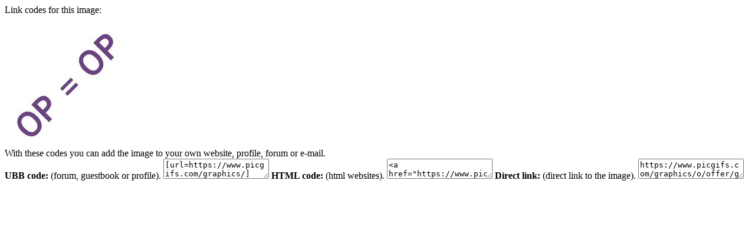

--- FILE ---
content_type: text/html; charset=UTF-8
request_url: https://www.picgifs.com/source/includes/functions/box_codes.php?id=798416
body_size: 428
content:

		<meta name="robots" content="noindex"><meta name="googlebot" content="noindex">

		<script type="text/javascript">
			function SelectAll(id){
				document.getElementById(id).focus();
				document.getElementById(id).select();
			}
		</script>

		<div id="ImageCodesTop">Link codes for this image:</div>

		<div id="ImageCodesContainer">
				<div id="ImageCodesImage">
					<span></span>
					<img src="https://www.picgifs.com/graphics/o/offer/graphics-offer-124529.jpg" alt="Offer" />
				</div>
			<div id="ImageCodes">
				<div id="ImageCodesText">
					With these codes you can add the image to your own website, profile, forum or e-mail.
				</div>

				<span><i class="icon icon-ubb"></i><strong>UBB code:</strong> (forum, guestbook or profile).</span>
				<textarea id="UBB" onClick="SelectAll('UBB');">[url=https://www.picgifs.com/graphics/][img]https://www.picgifs.com/graphics/o/offer/graphics-offer-124529.jpg[/img][/url]</textarea>

				<span><i class="icon icon-html"></i><strong>HTML code:</strong> (html websites).</span>
				<textarea id="HTML" onClick="SelectAll('HTML');"><a href="https://www.picgifs.com/graphics/"><img src="https://www.picgifs.com/graphics/o/offer/graphics-offer-124529.jpg" border="0" title="Click here for more gifs and graphics" /></a></textarea>

				<span><i class="icon icon-ilink"></i><strong>Direct link:</strong> (direct link to the image).</span>
				<textarea id="URL" onClick="SelectAll('URL');">https://www.picgifs.com/graphics/o/offer/graphics-offer-124529.jpg</textarea>
			</div>
		</div>